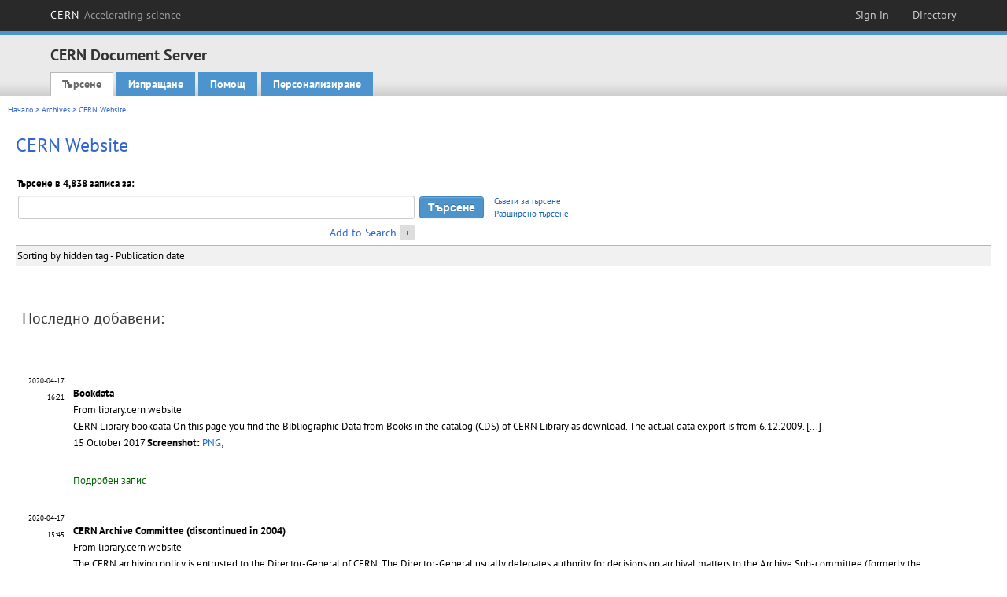

--- FILE ---
content_type: text/html; charset=utf-8
request_url: https://cds.cern.ch/collection/CERN%20Website?ln=bg
body_size: 8976
content:
<!DOCTYPE html PUBLIC "-//W3C//DTD XHTML 1.0 Transitional//EN"
"http://www.w3.org/TR/xhtml1/DTD/xhtml1-transitional.dtd">

<!--[if IEMobile 7]><html class="iem7" xmlns="http://www.w3.org/1999/xhtml" lang="bg" xml:lang="bg" xmlns:og="http://ogp.me/ns#" xmlns:fb="http://ogp.me/ns/fb#"><![endif]-->
<!--[if lte IE 6]><html class="ie6 ie6-7 ie6-8" xmlns="http://www.w3.org/1999/xhtml" lang="bg" xml:lang="bg" xmlns:og="http://ogp.me/ns#" xmlns:fb="http://ogp.me/ns/fb#"><![endif]-->
<!--[if (IE 7)&(!IEMobile)]><html class="ie7 ie6-7 ie6-8" xmlns="http://www.w3.org/1999/xhtml" lang="bg" xml:lang="bg" xmlns:og="http://ogp.me/ns#" xmlns:fb="http://ogp.me/ns/fb#"><![endif]-->
<!--[if IE 8]><html class="ie8 ie6-8" xmlns="http://www.w3.org/1999/xhtml" lang="bg" xml:lang="bg" xmlns:og="http://ogp.me/ns#" xmlns:fb="http://ogp.me/ns/fb#"><![endif]-->
<!--[if (gte IE 9)|(gt IEMobile 7)]><!--><html xmlns="http://www.w3.org/1999/xhtml" lang="bg" xml:lang="bg" xmlns:og="http://ogp.me/ns#" xmlns:fb="http://ogp.me/ns/fb#"><!--<![endif]-->

<head>
 <title>CERN Website - CERN Document Server</title>
<link href='https://framework.web.cern.ch/framework/2.0/fonts/PTSansWeb/PTSansWeb.css' rel='stylesheet' type='text/css' />
 <link rel="stylesheet" href="https://cds.cern.ch/img/invenio.css?v=20141127" type="text/css" />
 <link rel="stylesheet" href="https://cds.cern.ch/img/cern_theme/css/cern_theme.css?v=20141127" type="text/css" />
 <link rel="stylesheet"href="/css/font-awesome.min.css">
 <meta http-equiv="X-UA-Compatible" content="IE=Edge"/>



<link rel="stylesheet" href="https://cds.cern.ch/img/cern_toolbar/css/toolbar.css" type="text/css" />
<!--[if lt IE 8]>
    <link href="https://cds.cern.ch/img/cern_toolbar/css/toolbar-ie.css" rel="stylesheet" type="text/css">
<![endif]-->

 <!--[if lt IE 8]>
   <link rel="stylesheet" type="text/css" href="https://cds.cern.ch/img/invenio-ie7.css" />
 <![endif]-->
 <!--[if gt IE 8]>
   <style type="text/css">div.restrictedflag {filter:none;}</style>
 <![endif]-->

   <link rel="canonical" href="https://cds.cern.ch/collection/CERN%20Website" />
  <link rel="alternate" hreflang="el" href="https://cds.cern.ch/collection/CERN%20Website?ln=el" />
  <link rel="alternate" hreflang="fr" href="https://cds.cern.ch/collection/CERN%20Website?ln=fr" />
  <link rel="alternate" hreflang="bg" href="https://cds.cern.ch/collection/CERN%20Website?ln=bg" />
  <link rel="alternate" hreflang="zh-TW" href="https://cds.cern.ch/collection/CERN%20Website?ln=zh_TW" />
  <link rel="alternate" hreflang="pt" href="https://cds.cern.ch/collection/CERN%20Website?ln=pt" />
  <link rel="alternate" hreflang="no" href="https://cds.cern.ch/collection/CERN%20Website?ln=no" />
  <link rel="alternate" hreflang="hr" href="https://cds.cern.ch/collection/CERN%20Website?ln=hr" />
  <link rel="alternate" hreflang="ca" href="https://cds.cern.ch/collection/CERN%20Website?ln=ca" />
  <link rel="alternate" hreflang="de" href="https://cds.cern.ch/collection/CERN%20Website?ln=de" />
  <link rel="alternate" hreflang="it" href="https://cds.cern.ch/collection/CERN%20Website?ln=it" />
  <link rel="alternate" hreflang="zh-CN" href="https://cds.cern.ch/collection/CERN%20Website?ln=zh_CN" />
  <link rel="alternate" hreflang="sv" href="https://cds.cern.ch/collection/CERN%20Website?ln=sv" />
  <link rel="alternate" hreflang="sk" href="https://cds.cern.ch/collection/CERN%20Website?ln=sk" />
  <link rel="alternate" hreflang="en" href="https://cds.cern.ch/collection/CERN%20Website?ln=en" />
  <link rel="alternate" hreflang="pl" href="https://cds.cern.ch/collection/CERN%20Website?ln=pl" />
  <link rel="alternate" hreflang="ru" href="https://cds.cern.ch/collection/CERN%20Website?ln=ru" />
  <link rel="alternate" hreflang="ka" href="https://cds.cern.ch/collection/CERN%20Website?ln=ka" />
  <link rel="alternate" hreflang="ja" href="https://cds.cern.ch/collection/CERN%20Website?ln=ja" />
  <link rel="alternate" hreflang="es" href="https://cds.cern.ch/collection/CERN%20Website?ln=es" />

 <link rel="alternate" type="application/rss+xml" title="CERN Document Server RSS" href="https://cds.cern.ch/rss?cc=CERN%20Website" />
 <link rel="search" type="application/opensearchdescription+xml" href="https://cds.cern.ch/opensearchdescription" title="CERN Document Server" />
 <link rel="unapi-server" type="application/xml" title="unAPI" href="https://cds.cern.ch/unapi" />
 
 <link rel="apple-touch-icon" href="/apple-touch-icon.png"/>
 <link rel="apple-touch-icon-precomposed" href="/apple-touch-icon-precomposed.png"/>
 <meta http-equiv="Content-Type" content="text/html; charset=utf-8" />
 <meta http-equiv="Content-Language" content="bg" />
 <meta name="description" content="CERN Document Server - CERN Website" />
 <meta name="keywords" content="CERN Document Server, CERN Website" />
 <script type="text/javascript" src="https://cds.cern.ch/js/jquery.min.js"></script>
 <!-- WebNews CSS library -->
 <link rel="stylesheet" href="https://cds.cern.ch/img/webnews.css" type="text/css" />
 <!-- WebNews JS library -->
 <script type="text/javascript" src="https://cds.cern.ch/js/webnews.js?v=20131009"></script>
 <meta property="fb:app_id" content="137353533001720"/>
 <script type="text/x-mathjax-config">
MathJax.Hub.Config({
  tex2jax: {inlineMath: [['$','$']],
            processEscapes: true},
  showProcessingMessages: false,
  messageStyle: "none"
});
</script>
<script src="/MathJax/MathJax.js?config=TeX-AMS_CHTML" type="text/javascript">
</script>
 <style></style>
</head>
<body class="search" lang="bg">



<!-- toolbar starts -->
  
        <div id="cern-toolbar">
            <h1><a href="http://cern.ch" title="CERN">CERN <span>Accelerating science</span></a></h1>
			<ul>
				
                   <li class="cern-accountlinks"><a class="cern-account" href="https://cds.cern.ch/youraccount/login?ln=bg&amp;referer=https%3A//cds.cern.ch/collection/CERN%20Website%3Fln%3Dbg" title="Sign in to your CERN account">Sign in</a></li>
                                <li><a class="cern-directory" href="http://cern.ch/directory" title="Search CERN resources and browse the directory">Directory</a></li>
			</ul>
	</div>


<!-- toolbar ends -->

<!-- Nav header starts-->

<div role="banner" class="clearfix" id="header">

    <div class="header-inner inner">
      <hgroup class="clearfix">

<h2 id="site-name">
                <a rel="home" title="Home" href="/"><span>CERN Document Server</span></a>
              </h2>
              <h3 id="site-slogan">Access articles, reports and multimedia content in HEP</h3>
      </hgroup><!-- /#name-and-slogan -->


              <div role="navigation" id="main-navigation" class="cdsmenu">
          <h2 class="element-invisible">Main menu</h2><ul class="links inline clearfix">
<li class="menu-386 first active-trail"><a class="active-trail" href="https://cds.cern.ch/?ln=bg">Търсене</a></li>
<li class="menu-444 "><a class="" title="" href="https://cds.cern.ch/submit?ln=bg">Изпращане</a></li>
<li class="menu-426 "><a class="" href="https://cds.cern.ch/help/?ln=bg">Помощ</a></li>
<li class="leaf hassubcdsmenu">
        <a hreflang="en" class="header" href="https://cds.cern.ch/youraccount/display?ln=bg">Персонализиране</a>
        <ul class="subsubcdsmenu"><li><a href="https://cds.cern.ch/youralerts/list?ln=bg">Your alerts</a></li><li><a href="https://cds.cern.ch/yourbaskets/display?ln=bg">Your baskets</a></li><li><a href="https://cds.cern.ch/yourcomments?ln=bg">Your comments</a></li><li><a href="https://cds.cern.ch/youralerts/display?ln=bg">Your searches</a></li></ul></li>

</ul>        </div>

    </div>
  </div>

<!-- Nav header ends-->


<table class="navtrailbox">
 <tr>
  <td class="navtrailboxbody">
   <a href="/?ln=bg" class="navtrail">Начало</a> &gt; <a href="/collection/Archives?ln=bg" class="navtrail">Archives</a> &gt; CERN Website
  </td>
 </tr>
</table>

</div>
        
<div class="pagebody">
  <div class="pagebodystripeleft">
    <div class="pageboxlefttop"></div>
    <div class="pageboxlefttopadd"></div>
    <div class="pageboxleftbottomadd"></div>
    <div class="pageboxleftbottom"></div>
  </div>
  <div class="pagebodystriperight">
    <div class="pageboxrighttop"></div>
    <div class="pageboxrighttopadd"></div>
    <div class="pageboxrightbottomadd"></div>
    <div class="pageboxrightbottom"></div>
  </div>
  <div class="pagebodystripemiddle">
    
    <div class="headline_div"><h1 class="headline">CERN Website</h1></div>
    
    
               <form name="search" action="/search" method="get">
               
        <!--create_searchfor_addtosearch()-->
        <input type="hidden" name="ln" value="bg" /><input type="hidden" name="cc" value="CERN Website" /><input type="hidden" name="sc" value="1" /><script>
        $(document).ready(function() {
        
            $('a#advbox-toggle').click(function() {
                $('#advbox').slideToggle();
                var sign = $('a#advbox-toggle-button').text();
                $('a#advbox-toggle-button').text(sign == "+" ? "−" : "+");
                return false;
            });
            $('a#advbox-toggle-button').click(function() {
                 $('#advbox').slideToggle();
                 var sign = $(this).text();
                 $(this).text(sign == "+" ? "−" : "+");
                 return false;
             });
             $('select[name=f1]').change(function(){
                 if ($(this).val() == 'author' && $('select[name=m1]').val() == 'a'){
                     $('select[name=m1]').val('e');
                 }
             });


        });
        </script>
        <table class="searchbox simplesearch">
        
            <thead>
                <tr align="left">
                    <th colspan="3" class="searchboxheader">Търсене в 4,838 записа за:</th>
                </tr>
            </thead>
            
        <tbody>
        <tr valign="center">
            <td class="searchboxbody"><input type="text" name="p" size="60" value="" class="simplesearchfield"/></td>
            <td class="searchboxbody"><input class="formbutton" type="submit" name="action_search" value="Търсене" /></td>
            <td class="searchboxbody" align="left" style="font-size:80%; line-height:1.5em;">
                <a href="https://cds.cern.ch/help/search-tips?ln=bg">Съвети за търсене</a><br/>
                <a href="/collection/CERN%20Website?ln=bg&amp;as=1">Разширено търсене</a>
            </td>
        </tr>
        <tr valign="baseline">
            <td class="searchboxbody" align="right">
                <small><a href="#" id="advbox-toggle">Add to Search</a>
                       <a href="#" id="advbox-toggle-button"/>+</a></small>
            </td>
        </tr>
         </tbody></table>
        
        <table class="searchbox simplesearch">
        <tr><td>
        <div id="advbox" class="searchboxbody" style="display:none">
            
        <select name="op1">
        <option value="a">AND</option>
        <option value="o">OR</option>
        <option value="n">AND NOT</option>
        </select>
        
            
        <select name="m1">
        <option value="a">Всички думи от:</option>
        <option value="o">Коя да е от думите:</option>
        <option value="e">Точна фраза:</option>
        <option value="p">Частична фраза:</option>
        <option value="r">Регулярен израз:</option>
        </select>
        
            <input type="text" name="p1" size="30" class="advancedsearchfield"/>
            <select name="f1"><option value="" selected="selected">any field</option><option value="title">title</option><option value="author">author</option><option value="abstract">abstract</option><option value="reportnumber">report number</option><option value="year">year</option></select>
            <input class="formbutton" type="submit" name="action_asearch" value="Add to Search"/>
            <br>
            <small><input type="checkbox" name="f" value="fulltext" unchecked> Search also in the full-text of all documents</small>
        </div>
        </td></tr>
        </table>
        
               <div class="portalbox">
                    <div class="portalboxheader">Sorting by hidden tag - Publication date</div>
                    <div class="portalboxbody"><!-- Sorting by publication date -->
<input type="hidden" name="sf" value="269__c"></div>
                 </div>
               
                    <table cellspacing="0" cellpadding="0" border="0" class="narrowandfocusonsearchbox">
                      <tr>
                        <td valign="top">
        <table class="narrowsearchbox">
          <thead>
            <tr>
              <th class="narrowsearchboxheader">Последно добавени:</th>
            </tr>
          </thead>
          <tbody>
            <tr>
            <td class="narrowsearchboxbody"><table class="latestadditionsbox">
                <tr>
                  <td class="latestadditionsboxtimebody">2020-04-17<br />16:21</td>
                  <td class="latestadditionsboxrecordbody">
                    <abbr class="unapi-id" title="2715431"></abbr>
                    <!-- C-START REC ArchiveWebsite.Brief -->

<table cellspacing="0" cellpadding="0" border="0">
  <tr>

<!--

-->

<td valign="top" align="left">

<strong><a href="https://cds.cern.ch/record/2715431?ln=en" class="titlelink">Bookdata</a></strong>





<br />

<small>From library.cern website<br/>CERN Library bookdata On this page you find the Bibliographic Data from Books in the catalog (CDS) of CERN Library as download. The actual data export is from 6.12.2009. [...] </small><br />

15 October 2017

<!--









-->

<!--START_NOT_FOR_TEXT--><strong>Screenshot:</strong> <a  href="/record/2715431/files/Screenshot_2020-04-17 Bookdata CERN Scientific Information Service.png">PNG</a>; <!--END_NOT_FOR_TEXT-->

<!--







-->

</td>

</tr>
</table>
<br /><span class="moreinfo"><a href="/record/2715431?ln=bg" class="moreinfo">Подробен запис</a>
                  </td>
                </tr>
                <tr>
                  <td class="latestadditionsboxtimebody">2020-04-17<br />15:45</td>
                  <td class="latestadditionsboxrecordbody">
                    <abbr class="unapi-id" title="2715430"></abbr>
                    <!-- C-START REC ArchiveWebsite.Brief -->

<table cellspacing="0" cellpadding="0" border="0">
  <tr>

<!--

-->

<td valign="top" align="left">

<strong><a href="https://cds.cern.ch/record/2715430?ln=en" class="titlelink">CERN Archive Committee (discontinued in 2004)</a></strong>





<br />

<small>From library.cern website<br/>The CERN archiving policy is entrusted to the Director-General of CERN. The Director-General usually delegates authority for decisions on archival matters to the Archive Sub-committee (formerly the Archive Committee), represented by its Chairman. [...] </small><br />

19 August 2012

<!--









-->

<!--START_NOT_FOR_TEXT--><strong>Screenshot:</strong> <a  href="/record/2715430/files/Screenshot_2020-04-17 CERN Archive Committee (discontinued in 2004) CERN Scientific Information Service.png">PNG</a>; <!--END_NOT_FOR_TEXT-->

<!--







-->

</td>

</tr>
</table>
<br /><span class="moreinfo"><a href="/record/2715430?ln=bg" class="moreinfo">Подробен запис</a>
                  </td>
                </tr>
                <tr>
                  <td class="latestadditionsboxtimebody">2020-04-17<br />08:04</td>
                  <td class="latestadditionsboxrecordbody">
                    <abbr class="unapi-id" title="2715414"></abbr>
                    <!-- C-START REC ArchiveWebsite.Brief -->

<table cellspacing="0" cellpadding="0" border="0">
  <tr>

<!--

-->

<td valign="top" align="left">

<strong><a href="https://cds.cern.ch/record/2715414?ln=en" class="titlelink">CERN Working Group for Acquisitions (suspended in 2015)</a></strong>





<br />

<small>From library.cern website<br/>The Working Group for Acquisitions - WGA (supended in 2015) deals with any matters related to the acquisition of scientific literature and development of library collections and services..</small><br />

03 October 2015

<!--









-->

<!--START_NOT_FOR_TEXT--><strong>Screenshot:</strong> <a  href="/record/2715414/files/Screenshot_2020-04-17 CERN Working Group for Acquisitions (suspended in 2015) CERN Scientific Information Service.png">PNG</a>; <!--END_NOT_FOR_TEXT-->

<!--







-->

</td>

</tr>
</table>
<br /><span class="moreinfo"><a href="/record/2715414?ln=bg" class="moreinfo">Подробен запис</a>
                  </td>
                </tr>
                <tr>
                  <td class="latestadditionsboxtimebody">2018-11-04<br />09:56</td>
                  <td class="latestadditionsboxrecordbody">
                    <abbr class="unapi-id" title="2645908"></abbr>
                    <!-- C-START REC ArchiveWebsite.Brief -->

<table cellspacing="0" cellpadding="0" border="0">
  <tr>

<!--

-->

<td valign="top" align="left">

<strong><a href="https://cds.cern.ch/record/2645908?ln=en" class="titlelink">Chasing a particle that is its own antiparticle</a></strong>
 / <a href="https://cds.cern.ch/search?f=author&amp;p=by%20Ana%20Lopes&amp;ln=en">by Ana Lopes</a> ; <a href="https://cds.cern.ch/search?f=author&amp;p=Ana%20Lopes&amp;ln=en">Ana Lopes</a> (ed.)




<br />

<small>Neutrinos weigh almost nothing: you need at least 250&nbsp;000 of them to outweigh a single electron. But what if their lightness could be explained by a mechanism that needs neutrinos to be their own antiparticles? The&nbsp;ATLAS collaboration at CERN&nbsp;is looking into this, using data from high-energy proton collisions collected at the&nbsp;Large Hadron Collider&nbsp;(LHC).&nbsp;

One way to explain neutrinos’ extreme lightness is the so-called&nbsp;seesaw mechanism, a popular extension of the&nbsp;Standard Model&nbsp;of particle physics [...] </small><br />

01 November 2018

<!--









-->

<!--START_NOT_FOR_TEXT--><strong>Screenshot:</strong> <a  href="/record/2645908/files/CERNWEB.137766_snpashot.png">PNG</a>; <strong>External links</strong>: <a  href="http://home.cern/about/updates/2018/11/chasing-particle-its-own-antiparticle">Fulltext</a>; <a  href="http://home.cern/sites/home.web.cern.ch/files/image/update-for_the_public/2018/10/atlas_original.jpg">The ATLAS experiment at CERN. (Image: Maximilien Brice/CERN)</a><!--END_NOT_FOR_TEXT-->

<!--







-->

</td>

</tr>
</table>
<br /><span class="moreinfo"><a href="/record/2645908?ln=bg" class="moreinfo">Подробен запис</a>
                  </td>
                </tr>
                <tr>
                  <td class="latestadditionsboxtimebody">2018-11-04<br />09:56</td>
                  <td class="latestadditionsboxrecordbody">
                    <abbr class="unapi-id" title="2645907"></abbr>
                    <!-- C-START REC ArchiveWebsite.Brief -->

<table cellspacing="0" cellpadding="0" border="0">
  <tr>

<!--

-->

<td valign="top" align="left">

<strong><a href="https://cds.cern.ch/record/2645907?ln=en" class="titlelink">ALICE, ATLAS, CMS and LHCb Career Networking Event 2018</a></strong>
 / <a href="https://cds.cern.ch/search?f=author&amp;p=Anais%20Schaeffer&amp;ln=en">Anais Schaeffer</a> (ed.)




<br />

<small>You are invited to register for this year's networking event enabling current postdocs and graduate students to meet alumni of the LHC experiments.

Monday, 12 November 2018 from 8:45 a.m. to 11 p.m., CERN, Main Auditorium (500/1-001)

This event offers an insight into career opportunities outside of academia [...] </small><br />

02 November 2018

<!--









-->

<!--START_NOT_FOR_TEXT--><strong>Screenshot:</strong> <a  href="/record/2645907/files/CERNWEB.137867_snpashot.png">PNG</a>; <strong>External link</strong>: <a  href="http://home.cern/cern-people/announcements/2018/11/alice-atlas-cms-and-lhcb-career-networking-event-2018">Fulltext</a><!--END_NOT_FOR_TEXT-->

<!--







-->

</td>

</tr>
</table>
<br /><span class="moreinfo"><a href="/record/2645907?ln=bg" class="moreinfo">Подробен запис</a>
                  </td>
                </tr>
                <tr>
                  <td class="latestadditionsboxtimebody">2018-11-04<br />09:55</td>
                  <td class="latestadditionsboxrecordbody">
                    <abbr class="unapi-id" title="2645906"></abbr>
                    <!-- C-START REC ArchiveWebsite.Brief -->

<table cellspacing="0" cellpadding="0" border="0">
  <tr>

<!--

-->

<td valign="top" align="left">

<strong><a href="https://cds.cern.ch/record/2645906?ln=en" class="titlelink">Conférence de réseautage 2018 de ALICE, ATLAS, CMS et LHCb</a></strong>
 / <a href="https://cds.cern.ch/search?f=author&amp;p=Anais%20Schaeffer&amp;ln=en">Anais Schaeffer</a> (ed.)




<br />

<small>Inscrivez-vous à la conférence de réseautage de cette année, destinée à encourager les rencontres entre postdoctorants et diplômés et les alumnis des expériences du LHC.

Lundi 12 novembre 2018, de 8h45 à 23h00, CERN, amphithéâtre principal (500/1-001)

Cette conférence vous donnera un aperçu des perspectives professionnelles en dehors du contexte académique. D'anciens membres des collaborations LHC présenteront des exposés, participeront à une table ronde et feront part de leur expérience du travail en entreprise dans différents secteurs (industrie, finance, informatique, etc.) [...] </small><br />

02 November 2018

<!--









-->

<!--START_NOT_FOR_TEXT--><strong>Screenshot:</strong> <a  href="/record/2645906/files/CERNWEB.137868_snpashot.png">PNG</a>; <strong>External link</strong>: <a  href="http://home.cern/fr/cern-people/announcements/2018/11/alice-atlas-cms-and-lhcb-career-networking-event-2018">Fulltext</a><!--END_NOT_FOR_TEXT-->

<!--







-->

</td>

</tr>
</table>
<br /><span class="moreinfo"><a href="/record/2645906?ln=bg" class="moreinfo">Подробен запис</a>
                  </td>
                </tr>
                <tr>
                  <td class="latestadditionsboxtimebody">2018-11-04<br />09:55</td>
                  <td class="latestadditionsboxrecordbody">
                    <abbr class="unapi-id" title="2645905"></abbr>
                    <!-- C-START REC ArchiveWebsite.Brief -->

<table cellspacing="0" cellpadding="0" border="0">
  <tr>

<!--

-->

<td valign="top" align="left">

<strong><a href="https://cds.cern.ch/record/2645905?ln=en" class="titlelink">New antimatter gravity experiments begin at CERN</a></strong>
 / <a href="https://cds.cern.ch/search?f=author&amp;p=by%20Ana%20Lopes&amp;ln=en">by Ana Lopes</a> ; <a href="https://cds.cern.ch/search?f=author&amp;p=Ana%20Lopes&amp;ln=en">Ana Lopes</a> (ed.)




<br />

<small>We learn it at high school: release two objects of different mass in the absence of friction forces and they fall down at the same rate in Earth’s gravity. What we haven’t learned, because it hasn’t been directly measured in experiments, is whether&nbsp;antimatter&nbsp;falls down at the same rate as ordinary matter or if it might behave differently [...] </small><br />

02 November 2018

<!--









-->

<!--START_NOT_FOR_TEXT--><strong>Screenshot:</strong> <a  href="/record/2645905/files/CERNWEB.137872_snpashot.png">PNG</a>; <strong>External links</strong>: <a  href="http://home.cern/about/updates/2018/11/new-antimatter-gravity-experiments-begin-cern">Fulltext</a>; <a  href="http://home.cern/sites/home.web.cern.ch/files/image/update-for_the_public/2018/11/201808-267_37.jpg">The ALPHA-g experiment being installed in CERN’s Antiproton Decelerator hall. (Image: CERN)</a><!--END_NOT_FOR_TEXT-->

<!--







-->

</td>

</tr>
</table>
<br /><span class="moreinfo"><a href="/record/2645905?ln=bg" class="moreinfo">Подробен запис</a>
                  </td>
                </tr>
                <tr>
                  <td class="latestadditionsboxtimebody">2018-11-04<br />09:55</td>
                  <td class="latestadditionsboxrecordbody">
                    <abbr class="unapi-id" title="2645904"></abbr>
                    <!-- C-START REC ArchiveWebsite.Brief -->

<table cellspacing="0" cellpadding="0" border="0">
  <tr>

<!--

-->

<td valign="top" align="left">

<strong><a href="https://cds.cern.ch/record/2645904?ln=en" class="titlelink">Meeting on "Non-equilibrium superconductivity &amp; spintronics"</a></strong>
 / <a href="https://cds.cern.ch/search?f=author&amp;p=Anais%20Schaeffer&amp;ln=en">Anais Schaeffer</a> (ed.)




<br />

<small>The British Royal Society is organising a scientific meeting entitled&nbsp;&quot;Non-equilibrium superconductivity and spintronics&quot;. It will take place on 25-26&nbsp;February 2019 at Chicheley Hall, Buckinghamshire (UK).

The meeting will bring together leading researchers in the fields of&nbsp;magnetism and superconductivity to discuss the potential mechanisms, which can&nbsp;be exploited to develop superspintronic devices.

The meeting will include a poster session: the call for abstracts is&nbsp;currently open [...] </small><br />

02 November 2018

<!--









-->

<!--START_NOT_FOR_TEXT--><strong>Screenshot:</strong> <a  href="/record/2645904/files/CERNWEB.137873_snpashot.png">PNG</a>; <strong>External link</strong>: <a  href="http://home.cern/scientists/updates/2018/11/meeting-non-equilibrium-superconductivity-spintronics">Fulltext</a><!--END_NOT_FOR_TEXT-->

<!--







-->

</td>

</tr>
</table>
<br /><span class="moreinfo"><a href="/record/2645904?ln=bg" class="moreinfo">Подробен запис</a>
                  </td>
                </tr>
                <tr>
                  <td class="latestadditionsboxtimebody">2018-11-04<br />09:55</td>
                  <td class="latestadditionsboxrecordbody">
                    <abbr class="unapi-id" title="2645903"></abbr>
                    <!-- C-START REC ArchiveWebsite.Brief -->

<table cellspacing="0" cellpadding="0" border="0">
  <tr>

<!--

-->

<td valign="top" align="left">

<strong><a href="https://cds.cern.ch/record/2645903?ln=en" class="titlelink">Giving input to the European Strategy for Particle Physics</a></strong>
 / <a href="https://cds.cern.ch/search?f=author&amp;p=Kate%20Kahle&amp;ln=en">Kate Kahle</a> (ed.)




<br />

<small>On 28 September 2018, the CERN Council formally launched the update of the&nbsp;European Strategy for Particle Physics, a two-year process involving the whole community and aiming at developing a common vision for the future of particle physics in Europe. The process is expected to be concluded in May 2020, with the approval of the updated strategy by CERN’s Council.

To inform this process, the particle-physics community has been invited to submit written input by 18 December 2018 [...] </small><br />

02 November 2018

<!--









-->

<!--START_NOT_FOR_TEXT--><strong>Screenshot:</strong> <a  href="/record/2645903/files/CERNWEB.137874_snpashot.png">PNG</a>; <strong>External link</strong>: <a  href="http://home.cern/scientists/updates/2018/11/giving-input-european-strategy-particle-physics">Fulltext</a><!--END_NOT_FOR_TEXT-->

<!--







-->

</td>

</tr>
</table>
<br /><span class="moreinfo"><a href="/record/2645903?ln=bg" class="moreinfo">Подробен запис</a>
                  </td>
                </tr>
                <tr>
                  <td class="latestadditionsboxtimebody">2018-11-01<br />21:12</td>
                  <td class="latestadditionsboxrecordbody">
                    <abbr class="unapi-id" title="2645734"></abbr>
                    <!-- C-START REC ArchiveWebsite.Brief -->

<table cellspacing="0" cellpadding="0" border="0">
  <tr>

<!--

-->

<td valign="top" align="left">

<strong><a href="https://cds.cern.ch/record/2645734?ln=en" class="titlelink">3 months of unlimited online access to more than 600 eBooks</a></strong>
 / <a href="https://cds.cern.ch/search?f=author&amp;p=Anais%20Schaeffer&amp;ln=en">Anais Schaeffer</a> (ed.)




<br />

<small>STARTING ON&nbsp;1 OCTOBER&nbsp;FOR A TRIAL PERIOD OF&nbsp;THREE&nbsp;MONTHS

In collaboration with&nbsp;Bookboon&nbsp;(one of the largest publisher of ebooks in the world), we are delighted to announce&nbsp;unlimited online access to an eLibrary of over 600 titles on a wide-range of topics focusing on&nbsp;personal&nbsp;and&nbsp;professional&nbsp;development.

Learn how to present confidently and convincingly, master the art of negotiation or simply improve your time management and communication skills.

You will be able to download the eBooks directly as PDF and read them on any device.

Share this information more widely with all your colleagues and take this opportunity to discover the eLibrary.&nbsp;Based on viewing statistics and feedback, we will explore how to integrate the offer permanently in our learning offer.



Access the ebooks from the&nbsp;CERN LEARNING HUB&nbsp;from&nbsp;1 October 2018 until 31 December 2018.

HR Department (HR-LD)
</small><br />

01 October 2018

<!--









-->

<!--START_NOT_FOR_TEXT--><strong>Screenshot:</strong> <a  href="/record/2645734/files/CERNWEB.136326_snpashot.png">PNG</a>; <strong>External link</strong>: <a  href="http://home.cern/cern-people/announcements/2018/10/3-months-unlimited-online-access-more-600-ebooks">Fulltext</a><!--END_NOT_FOR_TEXT-->

<!--







-->

</td>

</tr>
</table>
<br /><span class="moreinfo"><a href="/record/2645734?ln=bg" class="moreinfo">Подробен запис</a>
                  </td>
                </tr></table><div align="right"><small><a href="/search?cc=CERN+Website&amp;ln=bg&amp;jrec=11">[&gt;&gt; повече]</a></small></div></td>
            </tr>
          </tbody>
        </table></td>
                   </tr></table>
               </form>
  </div>
  <div class="clear"></div>
</div>


<footer id="footer" class="pagefooter clearfix">

<!-- replaced page footer -->

 <div class="pagefooterstripeleft">
  CERN Document Server&nbsp;::&nbsp;<a class="footer" href="https://cds.cern.ch/?ln=bg">Търсене</a>&nbsp;::&nbsp;<a class="footer" href="https://cds.cern.ch/submit?ln=bg">Изпращане</a>&nbsp;::&nbsp;<a class="footer" href="https://cds.cern.ch/youraccount/display?ln=bg">Персонализиране</a>&nbsp;::&nbsp;<a class="footer" href="https://cds.cern.ch/help/?ln=bg">Помощ</a>&nbsp;::&nbsp;<a class="footer" href="https://cern.service-now.com/service-portal?id=privacy_policy&se=CDS-Service" target="_blank">Privacy Notice</a>&nbsp;::&nbsp;<a class="footer" href="https://repository.cern/content-policy" target="_blank">Content Policy</a>&nbsp;::&nbsp;<a class="footer" href="https://repository.cern/terms" target="_blank">Terms and Conditions</a>
  <br />
  Powered by <a class="footer" href="http://invenio-software.org/">Invenio</a>
  <br />
  Поддръжка от <a class="footer" href="https://cern.service-now.com/service-portal?id=service_element&name=CDS-Service">CDS Service</a> - Need help? Contact <a href="https://cern.service-now.com/service-portal?id=service_element&name=CDS-Service">CDS Support</a>.
  <br />
  Последна промяна: 20 Яну 2026, 22:43
 </div>

<div class="pagefooterstriperight">

  <div  class="cern-logo">
    <a id="logo" href="http://cern.ch" title="CERN" rel="CERN" ><img src="https://cds.cern.ch/img/cern_theme/img/cern-logo-large.png" alt="CERN" /></a>
  </div>
  <div class="cern-languagebox">
    Този сайт е достъпен на следните езици:<br /><span class="langinfo">Български</span> &nbsp;<a href="/collection/CERN%20Website?ln=ca" class="langinfo">Català</a> &nbsp;<a href="/collection/CERN%20Website?ln=de" class="langinfo">Deutsch</a> &nbsp;<a href="/collection/CERN%20Website?ln=el" class="langinfo">Ελληνικά</a> &nbsp;<a href="/collection/CERN%20Website?ln=en" class="langinfo">English</a> &nbsp;<a href="/collection/CERN%20Website?ln=es" class="langinfo">Español</a> &nbsp;<a href="/collection/CERN%20Website?ln=fr" class="langinfo">Français</a> &nbsp;<a href="/collection/CERN%20Website?ln=hr" class="langinfo">Hrvatski</a> &nbsp;<a href="/collection/CERN%20Website?ln=it" class="langinfo">Italiano</a> &nbsp;<a href="/collection/CERN%20Website?ln=ja" class="langinfo">日本語</a> &nbsp;<a href="/collection/CERN%20Website?ln=ka" class="langinfo">ქართული</a> &nbsp;<a href="/collection/CERN%20Website?ln=no" class="langinfo">Norsk/Bokmål</a> &nbsp;<a href="/collection/CERN%20Website?ln=pl" class="langinfo">Polski</a> &nbsp;<a href="/collection/CERN%20Website?ln=pt" class="langinfo">Português</a> &nbsp;<a href="/collection/CERN%20Website?ln=ru" class="langinfo">Русский</a> &nbsp;<a href="/collection/CERN%20Website?ln=sk" class="langinfo">Slovensky</a> &nbsp;<a href="/collection/CERN%20Website?ln=sv" class="langinfo">Svenska</a> &nbsp;<a href="/collection/CERN%20Website?ln=zh_CN" class="langinfo">中文(简)</a> &nbsp;<a href="/collection/CERN%20Website?ln=zh_TW" class="langinfo">中文(繁)</a>
  </div>
</div>

<!-- replaced page footer -->
</footer>
<script type="text/javascript">

  var SyndeticsBookCovers = (function() {
    var SMALL_SIZE = "sc.gif",
        MEDIUM_SIZE = "mc.gif",
        RAW_URL = "https://secure.syndetics.com/index.aspx?isbn=THEISBN/THESIZE&client=cernlibrary";

    replaceCover = function(imgElement, isbns, hdFormat) {
      var img = new Image(),
          size = hdFormat ? MEDIUM_SIZE : SMALL_SIZE;
      var _isbns = isbns.sort(function(a, b) {
        // sort from shortest to longest ISBN (more modern)
        return a.length > b.length ? 1 : -1;
      });

      function next() {
        var isbn = _isbns.pop();
        if (isbn) {
          var url = RAW_URL.replace("THEISBN", isbn).replace("THESIZE", size);
          img.src = url;
        }
      }

      function done() {
        imgElement.src = img.src;
      }

      img.onload = function() {
        if (this.width > 1) {
          done();
        } else {
          next();
        }
      };

      next();
    };

    return {
      replaceCover: replaceCover
    };
  })();

  $(document).ready(function() {

      // get book covers
      $("img.book-cover").each(function() {
        var $this = $(this),
            strIsbns = $this.data("isbns") || "",
            isbnsArray = String(strIsbns).split(","),
            hdFormat = $this.hasClass("hd");
        SyndeticsBookCovers.replaceCover(this, isbnsArray, hdFormat);
      });

      // WebNews tooltips
      $.ajax({
          url: "/news/tooltips",
          success: function(data) {
              create_tooltips(data);
          },
          dataType: "json",
          cache: false
      });
  });

</script>
<!-- Feedback script -->
<script src="//cds.cern.ch/js/feedback.js"></script>
<!-- Feedback script -->
        
<!-- Matomo -->
<script>
  var _paq = window._paq = window._paq || [];
  /* tracker methods like "setCustomDimension" should be called before "trackPageView" */
  _paq.push(['trackPageView']);
  _paq.push(['enableLinkTracking']);
  (function() {
    var u="https://webanalytics.web.cern.ch/";
    _paq.push(['setTrackerUrl', u+'matomo.php']);
    _paq.push(['setSiteId', '756']);
    var d=document, g=d.createElement('script'), s=d.getElementsByTagName('script')[0];
    g.async=true; g.src=u+'matomo.js'; s.parentNode.insertBefore(g,s);
  })();
</script>
<!-- End Matomo Code -->
          
</body>
</html>
        